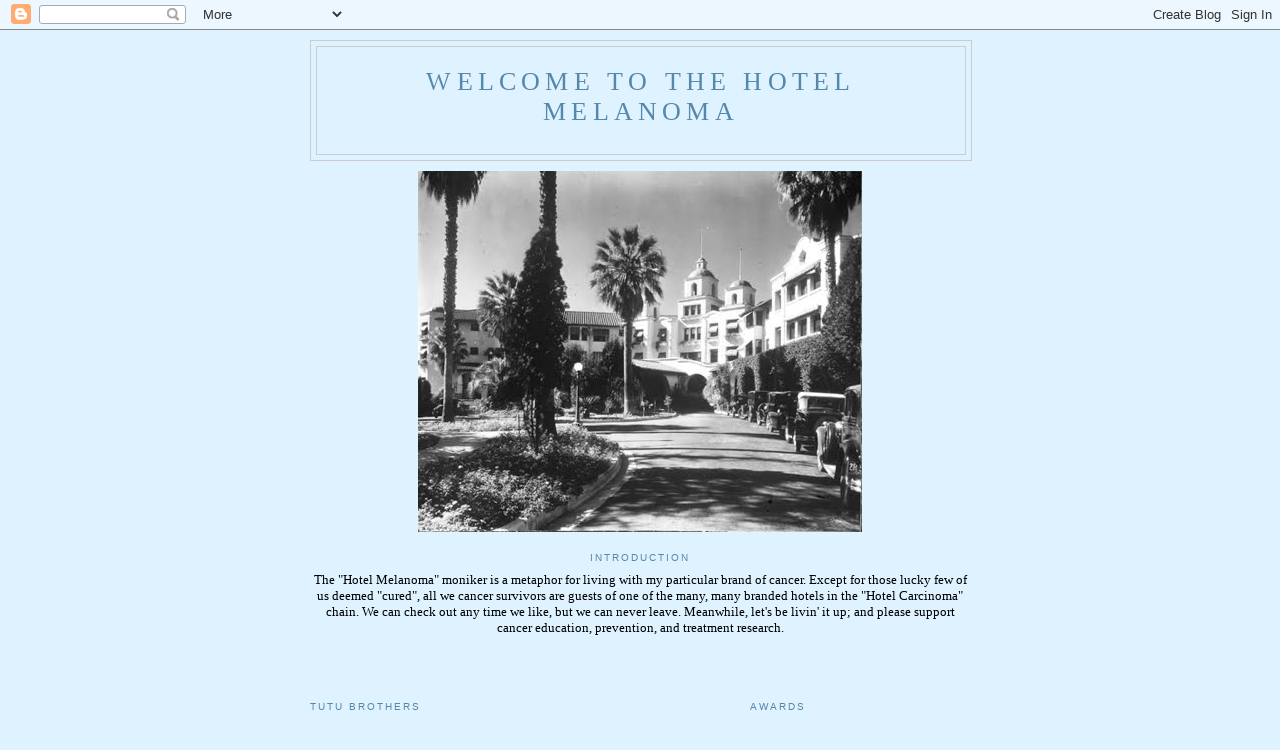

--- FILE ---
content_type: text/html; charset=UTF-8
request_url: https://hotelmelanoma.blogspot.com/2012/06/happy-birthday-to-me.html
body_size: 16675
content:
<!DOCTYPE html>
<html dir='ltr'>
<head>
<link href='https://www.blogger.com/static/v1/widgets/2944754296-widget_css_bundle.css' rel='stylesheet' type='text/css'/>
<meta content='text/html; charset=UTF-8' http-equiv='Content-Type'/>
<meta content='blogger' name='generator'/>
<link href='https://hotelmelanoma.blogspot.com/favicon.ico' rel='icon' type='image/x-icon'/>
<link href='http://hotelmelanoma.blogspot.com/2012/06/happy-birthday-to-me.html' rel='canonical'/>
<link rel="alternate" type="application/atom+xml" title="Welcome to The Hotel Melanoma - Atom" href="https://hotelmelanoma.blogspot.com/feeds/posts/default" />
<link rel="alternate" type="application/rss+xml" title="Welcome to The Hotel Melanoma - RSS" href="https://hotelmelanoma.blogspot.com/feeds/posts/default?alt=rss" />
<link rel="service.post" type="application/atom+xml" title="Welcome to The Hotel Melanoma - Atom" href="https://www.blogger.com/feeds/3523343748976306214/posts/default" />

<link rel="alternate" type="application/atom+xml" title="Welcome to The Hotel Melanoma - Atom" href="https://hotelmelanoma.blogspot.com/feeds/8394294976591913201/comments/default" />
<!--Can't find substitution for tag [blog.ieCssRetrofitLinks]-->
<link href='https://i.ytimg.com/vi/RvV3nn_de2k/hqdefault.jpg' rel='image_src'/>
<meta content='http://hotelmelanoma.blogspot.com/2012/06/happy-birthday-to-me.html' property='og:url'/>
<meta content='Happy Birthday To Me' property='og:title'/>
<meta content='My 50th birthday present in 2003 was a melanoma diagnosis. And for the ensuing ten weeks or so, the diagnostic news just kept getting progre...' property='og:description'/>
<meta content='https://lh3.googleusercontent.com/blogger_img_proxy/AEn0k_uxEwHeOd9O0nqZp7bP_eIIfqso4ygOshg0cb-aQfqNhPrA59vGdLTBiP23PqNNqY8GKNE-4NAI_kvb0Q6w_SD97z1p6gscqyUhSOOJt7RXtSWfxA=w1200-h630-n-k-no-nu' property='og:image'/>
<title>Welcome to The Hotel Melanoma: Happy Birthday To Me</title>
<style id='page-skin-1' type='text/css'><!--
/*
-----------------------------------------------
Blogger Template Style
Name:     Minima
Date:     26 Feb 2004
Updated by: Blogger Team
----------------------------------------------- */
/* Use this with templates/template-twocol.html */
body {
background:#dff2ff;
margin:0;
color:#333333;
font:x-small Georgia Serif;
font-size/* */:/**/small;
font-size: /**/small;
text-align: center;
}
a:link {
color:#70aa55;
text-decoration:none;
}
a:visited {
color:#70aa55;
text-decoration:none;
}
a:hover {
color:#cc6600;
text-decoration:underline;
}
a img {
border-width:0;
}
/* Header
-----------------------------------------------
*/
#header-wrapper {
width:660px;
margin:0 auto 10px;
border:1px solid #cccccc;
}
#header-inner {
background-position: center;
margin-left: auto;
margin-right: auto;
}
#header {
margin: 5px;
border: 1px solid #cccccc;
text-align: center;
color:#5588aa;
}
#header h1 {
margin:5px 5px 0;
padding:15px 20px .25em;
line-height:1.2em;
text-transform:uppercase;
letter-spacing:.2em;
font: normal normal 200% Georgia, Serif;
}
#header a {
color:#5588aa;
text-decoration:none;
}
#header a:hover {
color:#5588aa;
}
#header .description {
margin:0 5px 5px;
padding:0 20px 15px;
max-width:700px;
text-transform:uppercase;
letter-spacing:.2em;
line-height: 1.4em;
font: normal normal 78% 'Trebuchet MS', Trebuchet, Arial, Verdana, Sans-serif;
color: #999999;
}
#header img {
margin-left: auto;
margin-right: auto;
}
/* Outer-Wrapper
----------------------------------------------- */
#outer-wrapper {
width: 660px;
margin:0 auto;
padding:10px;
text-align:left;
font: normal normal 100% Georgia, Serif;
}
#main-wrapper {
width: 410px;
float: left;
word-wrap: break-word; /* fix for long text breaking sidebar float in IE */
overflow: hidden;     /* fix for long non-text content breaking IE sidebar float */
}
#sidebar-wrapper {
width: 220px;
float: right;
word-wrap: break-word; /* fix for long text breaking sidebar float in IE */
overflow: hidden;      /* fix for long non-text content breaking IE sidebar float */
}
/* Headings
----------------------------------------------- */
h2 {
margin:1.5em 0 .75em;
font:normal normal 78% 'Trebuchet MS',Trebuchet,Arial,Verdana,Sans-serif;
line-height: 1.4em;
text-transform:uppercase;
letter-spacing:.2em;
color:#5588aa;
}
/* Posts
-----------------------------------------------
*/
h2.date-header {
margin:1.5em 0 .5em;
}
.post {
margin:.5em 0 1.5em;
border-bottom:1px dotted #cccccc;
padding-bottom:1.5em;
}
.post h3 {
margin:.25em 0 0;
padding:0 0 4px;
font-size:140%;
font-weight:normal;
line-height:1.4em;
color:#cc6600;
}
.post h3 a, .post h3 a:visited, .post h3 strong {
display:block;
text-decoration:none;
color:#cc6600;
font-weight:normal;
}
.post h3 strong, .post h3 a:hover {
color:#333333;
}
.post-body {
margin:0 0 .75em;
line-height:1.6em;
}
.post-body blockquote {
line-height:1.3em;
}
.post-footer {
margin: .75em 0;
color:#5588aa;
text-transform:uppercase;
letter-spacing:.1em;
font: normal normal 78% 'Trebuchet MS', Trebuchet, Arial, Verdana, Sans-serif;
line-height: 1.4em;
}
.comment-link {
margin-left:.6em;
}
.post img, table.tr-caption-container {
padding:4px;
border:1px solid #cccccc;
}
.tr-caption-container img {
border: none;
padding: 0;
}
.post blockquote {
margin:1em 20px;
}
.post blockquote p {
margin:.75em 0;
}
/* Comments
----------------------------------------------- */
#comments h4 {
margin:1em 0;
font-weight: bold;
line-height: 1.4em;
text-transform:uppercase;
letter-spacing:.2em;
color: #5588aa;
}
#comments-block {
margin:1em 0 1.5em;
line-height:1.6em;
}
#comments-block .comment-author {
margin:.5em 0;
}
#comments-block .comment-body {
margin:.25em 0 0;
}
#comments-block .comment-footer {
margin:-.25em 0 2em;
line-height: 1.4em;
text-transform:uppercase;
letter-spacing:.1em;
}
#comments-block .comment-body p {
margin:0 0 .75em;
}
.deleted-comment {
font-style:italic;
color:gray;
}
#blog-pager-newer-link {
float: left;
}
#blog-pager-older-link {
float: right;
}
#blog-pager {
text-align: center;
}
.feed-links {
clear: both;
line-height: 2.5em;
}
/* Sidebar Content
----------------------------------------------- */
.sidebar {
color: #666666;
line-height: 1.5em;
}
.sidebar ul {
list-style:none;
margin:0 0 0;
padding:0 0 0;
}
.sidebar li {
margin:0;
padding-top:0;
padding-right:0;
padding-bottom:.25em;
padding-left:15px;
text-indent:-15px;
line-height:1.5em;
}
.sidebar .widget, .main .widget {
border-bottom:1px dotted #cccccc;
margin:0 0 1.5em;
padding:0 0 1.5em;
}
.main .Blog {
border-bottom-width: 0;
}
/* Profile
----------------------------------------------- */
.profile-img {
float: left;
margin-top: 0;
margin-right: 5px;
margin-bottom: 5px;
margin-left: 0;
padding: 4px;
border: 1px solid #cccccc;
}
.profile-data {
margin:0;
text-transform:uppercase;
letter-spacing:.1em;
font: normal normal 78% 'Trebuchet MS', Trebuchet, Arial, Verdana, Sans-serif;
color: #5588aa;
font-weight: bold;
line-height: 1.6em;
}
.profile-datablock {
margin:.5em 0 .5em;
}
.profile-textblock {
margin: 0.5em 0;
line-height: 1.6em;
}
.profile-link {
font: normal normal 78% 'Trebuchet MS', Trebuchet, Arial, Verdana, Sans-serif;
text-transform: uppercase;
letter-spacing: .1em;
}
/* Footer
----------------------------------------------- */
#footer {
width:660px;
clear:both;
margin:0 auto;
padding-top:15px;
line-height: 1.6em;
text-transform:uppercase;
letter-spacing:.1em;
text-align: center;
}

--></style>
<link href='https://www.blogger.com/dyn-css/authorization.css?targetBlogID=3523343748976306214&amp;zx=f20a547a-d729-41bb-be34-81727b1331b6' media='none' onload='if(media!=&#39;all&#39;)media=&#39;all&#39;' rel='stylesheet'/><noscript><link href='https://www.blogger.com/dyn-css/authorization.css?targetBlogID=3523343748976306214&amp;zx=f20a547a-d729-41bb-be34-81727b1331b6' rel='stylesheet'/></noscript>
<meta name='google-adsense-platform-account' content='ca-host-pub-1556223355139109'/>
<meta name='google-adsense-platform-domain' content='blogspot.com'/>

</head>
<body>
<div class='navbar section' id='navbar'><div class='widget Navbar' data-version='1' id='Navbar1'><script type="text/javascript">
    function setAttributeOnload(object, attribute, val) {
      if(window.addEventListener) {
        window.addEventListener('load',
          function(){ object[attribute] = val; }, false);
      } else {
        window.attachEvent('onload', function(){ object[attribute] = val; });
      }
    }
  </script>
<div id="navbar-iframe-container"></div>
<script type="text/javascript" src="https://apis.google.com/js/platform.js"></script>
<script type="text/javascript">
      gapi.load("gapi.iframes:gapi.iframes.style.bubble", function() {
        if (gapi.iframes && gapi.iframes.getContext) {
          gapi.iframes.getContext().openChild({
              url: 'https://www.blogger.com/navbar/3523343748976306214?po\x3d8394294976591913201\x26origin\x3dhttps://hotelmelanoma.blogspot.com',
              where: document.getElementById("navbar-iframe-container"),
              id: "navbar-iframe"
          });
        }
      });
    </script><script type="text/javascript">
(function() {
var script = document.createElement('script');
script.type = 'text/javascript';
script.src = '//pagead2.googlesyndication.com/pagead/js/google_top_exp.js';
var head = document.getElementsByTagName('head')[0];
if (head) {
head.appendChild(script);
}})();
</script>
</div></div>
<div id='outer-wrapper'><div id='wrap2'>
<!-- skip links for text browsers -->
<span id='skiplinks' style='display:none;'>
<a href='#main'>skip to main </a> |
      <a href='#sidebar'>skip to sidebar</a>
</span>
<div id='header-wrapper'>
<div class='header section' id='header'><div class='widget Header' data-version='1' id='Header1'>
<div id='header-inner'>
<div class='titlewrapper'>
<h1 class='title'>
<a href='https://hotelmelanoma.blogspot.com/'>
Welcome to The Hotel Melanoma
</a>
</h1>
</div>
<div class='descriptionwrapper'>
<p class='description'><span>
</span></p>
</div>
</div>
</div></div>
</div>
<div id='content-wrapper'>
<div id='crosscol-wrapper' style='text-align:center'>
<div class='crosscol section' id='crosscol'><div class='widget Image' data-version='1' id='Image2'>
<div class='widget-content'>
<img alt='' height='361' id='Image2_img' src='https://blogger.googleusercontent.com/img/b/R29vZ2xl/AVvXsEjSoEmF1d_yxAp4uXyCYq7vvPIPucMfCW37Hd475ZnV7tIv1lQviNtua33zyTRDmc41IMZaboljOpPnKuTAdgoOXp36My61RaxRvu5hfVdsuTC8WrpaPUbYAPTqHyEClu1ReTYzt2zxLRY/s660/Hotel+Melanoma+photo.jpg' width='444'/>
<br/>
</div>
<div class='clear'></div>
</div><div class='widget Text' data-version='1' id='Text1'>
<h2 class='title'>Introduction</h2>
<div class='widget-content'>
<span style="color:#000000;">The "Hotel Melanoma" moniker is a metaphor for living with my particular brand of cancer. Except for those lucky few of us deemed "cured", all we cancer survivors are guests of one of the many, many branded hotels in the "Hotel Carcinoma" chain. We can check out any time we like, but we can never leave. Meanwhile, let's be livin' it up; and please support cancer education, prevention, and treatment research. </span><br/><br/><br/><br/>
</div>
<div class='clear'></div>
</div></div>
</div>
<div id='main-wrapper'>
<div class='main section' id='main'><div class='widget HTML' data-version='1' id='HTML1'>
<h2 class='title'>Tutu Brothers</h2>
<div class='widget-content'>
<blockquote class="twitter-video" data-lang="en"><p lang="en" dir="ltr">my partner in crime <a href="https://twitter.com/HotelMelanoma">@HotelMelanoma</a> as we work to <a href="https://twitter.com/hashtag/finishcancer?src=hash">#finishcancer</a> a little laughter in a ALL to serious world of cancer <a href="https://t.co/OQ0S3rPCYS">pic.twitter.com/OQ0S3rPCYS</a></p>&mdash; Mark Williams (@melaphukanoma) <a href="https://twitter.com/melaphukanoma/status/776539056863784960">September 15, 2016</a></blockquote>
<script async src="//platform.twitter.com/widgets.js" charset="utf-8"></script>
</div>
<div class='clear'></div>
</div><div class='widget Blog' data-version='1' id='Blog1'>
<div class='blog-posts hfeed'>

          <div class="date-outer">
        
<h2 class='date-header'><span>Friday, June 1, 2012</span></h2>

          <div class="date-posts">
        
<div class='post-outer'>
<div class='post hentry uncustomized-post-template' itemprop='blogPost' itemscope='itemscope' itemtype='http://schema.org/BlogPosting'>
<meta content='https://i.ytimg.com/vi/RvV3nn_de2k/hqdefault.jpg' itemprop='image_url'/>
<meta content='3523343748976306214' itemprop='blogId'/>
<meta content='8394294976591913201' itemprop='postId'/>
<a name='8394294976591913201'></a>
<h3 class='post-title entry-title' itemprop='name'>
Happy Birthday To Me
</h3>
<div class='post-header'>
<div class='post-header-line-1'></div>
</div>
<div class='post-body entry-content' id='post-body-8394294976591913201' itemprop='description articleBody'>
My 50th birthday present in 2003 was a melanoma diagnosis. And for the ensuing ten weeks or so, the diagnostic news just kept getting progressively worse. For a mercifully brief time, the docs didn&#8217;t think I&#8217;d see 51. But lucky for me, a large mass next to my cervical spine turned out not to be a melanoma tumor. Consequently, my upcoming 59th birthday is a gift in and of itself, and now my goal is to reach 65 and become a Social Security and Medicare burden on the next generation.<br />
<br />

Rock on, Boomers, with The Hotel Melanoma rendition of Sammy Hagar&#8217;s &#8220;I Can&#8217;t Drive 55&#8221;&#8230;<br />
<br />
<a href="//www.youtube.com/watch?v=RvV3nn_de2k">http://www.youtube.com/watch?v=RvV3nn_de2k</a><br />
<iframe allowfullscreen="" frameborder="0" height="315" src="//www.youtube.com/embed/RvV3nn_de2k" width="420"></iframe><br />
<br />
<br />
<em>One foot in the grave, looks like I won&#8217;t last, hey!</em><br />
<em>Well, there's too much panic, this must pass, yo!</em><br />
<em>So I tried their best near lethal brew</em><br />
<em>The big Black C fright come and crushed my groove again!</em><br />
<em><br /></em><br />
<em>Go on and sign me up to make 65</em><br />
<em>Rest my case, mela&#8217;s dead, I&#8217;m alive</em><br />
<em>Burn the incense n' all that jive</em><br />
<em>'cause I survived, 59!</em><br />
<em><br /></em><br />
<em>Lymph nodes?! Uh!</em><br />
<em><br /></em><br />
<em>So I signed my name on consents galore, hey!</em><br />
<em>Yeah the doc said, "Boy, just one more</em><br />
<em>I'm gonna kick your ass in the UC joint"</em><br />
<em>Looked me in the eye, said, "You get my point?"</em><br />
<em>I said "Yeah!, Oh yea!"</em><br />
<em><br /></em><br />
<em>Go on and sign me up to make 65</em><br />
<em>Rest my case, mela&#8217;s dead, I&#8217;m alive</em><br />
<em>Burn the incense n' all that jive</em><br />
<em>'cause I survived, 59!</em><br />
<em><br /></em><br />
<em>Oh, yea!</em><br />
<em><br /></em><br />
<em>I&#8217;m alive, 59!</em><br />
<em>I survived, 59!</em><br />
<em>I&#8217;m alive, 59!</em><br />
<em>I survived, 59!</em><br />
<em><br /></em><br />
<em>Huh! </em><br />
<em><br /></em><br />
<em>Now I live quite slow, you know it's been nine years.</em><br />
<em>And I can't get no pars, my game&#8217;s second tier.</em><br />
<em>What used to take two hours now takes all day. </em><br />
<em>Duh - It took me 16 rounds to get to today!</em><br />
<em><br /></em><br />
<em>Go on and sign me up to make 65</em><br />
<em>Rest my case, mela&#8217;s dead, I&#8217;m alive</em><br />
<em>Burn the incense n' all that jive</em><br />
<em>'cause I survived, 59!</em><br />
<em><br /></em><br />
<em>Ho, ho, ho, I survived...(I survived, 59!)</em><br />
<em>I&#8217;m alive... (I&#8217;m alive 59!)</em><br />
<em>I&#8217;m alive, 59!</em>
<div style='clear: both;'></div>
</div>
<div class='post-footer'>
<div class='post-footer-line post-footer-line-1'>
<span class='post-author vcard'>
Posted by
<span class='fn' itemprop='author' itemscope='itemscope' itemtype='http://schema.org/Person'>
<meta content='https://www.blogger.com/profile/18022970468253019578' itemprop='url'/>
<a class='g-profile' href='https://www.blogger.com/profile/18022970468253019578' rel='author' title='author profile'>
<span itemprop='name'>Rich McDonald</span>
</a>
</span>
</span>
<span class='post-timestamp'>
at
<meta content='http://hotelmelanoma.blogspot.com/2012/06/happy-birthday-to-me.html' itemprop='url'/>
<a class='timestamp-link' href='https://hotelmelanoma.blogspot.com/2012/06/happy-birthday-to-me.html' rel='bookmark' title='permanent link'><abbr class='published' itemprop='datePublished' title='2012-06-01T13:33:00-06:00'>1:33&#8239;PM</abbr></a>
</span>
<span class='post-comment-link'>
</span>
<span class='post-icons'>
<span class='item-action'>
<a href='https://www.blogger.com/email-post/3523343748976306214/8394294976591913201' title='Email Post'>
<img alt='' class='icon-action' height='13' src='https://resources.blogblog.com/img/icon18_email.gif' width='18'/>
</a>
</span>
<span class='item-control blog-admin pid-1052083877'>
<a href='https://www.blogger.com/post-edit.g?blogID=3523343748976306214&postID=8394294976591913201&from=pencil' title='Edit Post'>
<img alt='' class='icon-action' height='18' src='https://resources.blogblog.com/img/icon18_edit_allbkg.gif' width='18'/>
</a>
</span>
</span>
<div class='post-share-buttons goog-inline-block'>
<a class='goog-inline-block share-button sb-email' href='https://www.blogger.com/share-post.g?blogID=3523343748976306214&postID=8394294976591913201&target=email' target='_blank' title='Email This'><span class='share-button-link-text'>Email This</span></a><a class='goog-inline-block share-button sb-blog' href='https://www.blogger.com/share-post.g?blogID=3523343748976306214&postID=8394294976591913201&target=blog' onclick='window.open(this.href, "_blank", "height=270,width=475"); return false;' target='_blank' title='BlogThis!'><span class='share-button-link-text'>BlogThis!</span></a><a class='goog-inline-block share-button sb-twitter' href='https://www.blogger.com/share-post.g?blogID=3523343748976306214&postID=8394294976591913201&target=twitter' target='_blank' title='Share to X'><span class='share-button-link-text'>Share to X</span></a><a class='goog-inline-block share-button sb-facebook' href='https://www.blogger.com/share-post.g?blogID=3523343748976306214&postID=8394294976591913201&target=facebook' onclick='window.open(this.href, "_blank", "height=430,width=640"); return false;' target='_blank' title='Share to Facebook'><span class='share-button-link-text'>Share to Facebook</span></a><a class='goog-inline-block share-button sb-pinterest' href='https://www.blogger.com/share-post.g?blogID=3523343748976306214&postID=8394294976591913201&target=pinterest' target='_blank' title='Share to Pinterest'><span class='share-button-link-text'>Share to Pinterest</span></a>
</div>
</div>
<div class='post-footer-line post-footer-line-2'>
<span class='post-labels'>
</span>
</div>
<div class='post-footer-line post-footer-line-3'>
<span class='post-location'>
</span>
</div>
</div>
</div>
<div class='comments' id='comments'>
<a name='comments'></a>
<h4>3 comments:</h4>
<div class='comments-content'>
<script async='async' src='' type='text/javascript'></script>
<script type='text/javascript'>
    (function() {
      var items = null;
      var msgs = null;
      var config = {};

// <![CDATA[
      var cursor = null;
      if (items && items.length > 0) {
        cursor = parseInt(items[items.length - 1].timestamp) + 1;
      }

      var bodyFromEntry = function(entry) {
        var text = (entry &&
                    ((entry.content && entry.content.$t) ||
                     (entry.summary && entry.summary.$t))) ||
            '';
        if (entry && entry.gd$extendedProperty) {
          for (var k in entry.gd$extendedProperty) {
            if (entry.gd$extendedProperty[k].name == 'blogger.contentRemoved') {
              return '<span class="deleted-comment">' + text + '</span>';
            }
          }
        }
        return text;
      }

      var parse = function(data) {
        cursor = null;
        var comments = [];
        if (data && data.feed && data.feed.entry) {
          for (var i = 0, entry; entry = data.feed.entry[i]; i++) {
            var comment = {};
            // comment ID, parsed out of the original id format
            var id = /blog-(\d+).post-(\d+)/.exec(entry.id.$t);
            comment.id = id ? id[2] : null;
            comment.body = bodyFromEntry(entry);
            comment.timestamp = Date.parse(entry.published.$t) + '';
            if (entry.author && entry.author.constructor === Array) {
              var auth = entry.author[0];
              if (auth) {
                comment.author = {
                  name: (auth.name ? auth.name.$t : undefined),
                  profileUrl: (auth.uri ? auth.uri.$t : undefined),
                  avatarUrl: (auth.gd$image ? auth.gd$image.src : undefined)
                };
              }
            }
            if (entry.link) {
              if (entry.link[2]) {
                comment.link = comment.permalink = entry.link[2].href;
              }
              if (entry.link[3]) {
                var pid = /.*comments\/default\/(\d+)\?.*/.exec(entry.link[3].href);
                if (pid && pid[1]) {
                  comment.parentId = pid[1];
                }
              }
            }
            comment.deleteclass = 'item-control blog-admin';
            if (entry.gd$extendedProperty) {
              for (var k in entry.gd$extendedProperty) {
                if (entry.gd$extendedProperty[k].name == 'blogger.itemClass') {
                  comment.deleteclass += ' ' + entry.gd$extendedProperty[k].value;
                } else if (entry.gd$extendedProperty[k].name == 'blogger.displayTime') {
                  comment.displayTime = entry.gd$extendedProperty[k].value;
                }
              }
            }
            comments.push(comment);
          }
        }
        return comments;
      };

      var paginator = function(callback) {
        if (hasMore()) {
          var url = config.feed + '?alt=json&v=2&orderby=published&reverse=false&max-results=50';
          if (cursor) {
            url += '&published-min=' + new Date(cursor).toISOString();
          }
          window.bloggercomments = function(data) {
            var parsed = parse(data);
            cursor = parsed.length < 50 ? null
                : parseInt(parsed[parsed.length - 1].timestamp) + 1
            callback(parsed);
            window.bloggercomments = null;
          }
          url += '&callback=bloggercomments';
          var script = document.createElement('script');
          script.type = 'text/javascript';
          script.src = url;
          document.getElementsByTagName('head')[0].appendChild(script);
        }
      };
      var hasMore = function() {
        return !!cursor;
      };
      var getMeta = function(key, comment) {
        if ('iswriter' == key) {
          var matches = !!comment.author
              && comment.author.name == config.authorName
              && comment.author.profileUrl == config.authorUrl;
          return matches ? 'true' : '';
        } else if ('deletelink' == key) {
          return config.baseUri + '/comment/delete/'
               + config.blogId + '/' + comment.id;
        } else if ('deleteclass' == key) {
          return comment.deleteclass;
        }
        return '';
      };

      var replybox = null;
      var replyUrlParts = null;
      var replyParent = undefined;

      var onReply = function(commentId, domId) {
        if (replybox == null) {
          // lazily cache replybox, and adjust to suit this style:
          replybox = document.getElementById('comment-editor');
          if (replybox != null) {
            replybox.height = '250px';
            replybox.style.display = 'block';
            replyUrlParts = replybox.src.split('#');
          }
        }
        if (replybox && (commentId !== replyParent)) {
          replybox.src = '';
          document.getElementById(domId).insertBefore(replybox, null);
          replybox.src = replyUrlParts[0]
              + (commentId ? '&parentID=' + commentId : '')
              + '#' + replyUrlParts[1];
          replyParent = commentId;
        }
      };

      var hash = (window.location.hash || '#').substring(1);
      var startThread, targetComment;
      if (/^comment-form_/.test(hash)) {
        startThread = hash.substring('comment-form_'.length);
      } else if (/^c[0-9]+$/.test(hash)) {
        targetComment = hash.substring(1);
      }

      // Configure commenting API:
      var configJso = {
        'maxDepth': config.maxThreadDepth
      };
      var provider = {
        'id': config.postId,
        'data': items,
        'loadNext': paginator,
        'hasMore': hasMore,
        'getMeta': getMeta,
        'onReply': onReply,
        'rendered': true,
        'initComment': targetComment,
        'initReplyThread': startThread,
        'config': configJso,
        'messages': msgs
      };

      var render = function() {
        if (window.goog && window.goog.comments) {
          var holder = document.getElementById('comment-holder');
          window.goog.comments.render(holder, provider);
        }
      };

      // render now, or queue to render when library loads:
      if (window.goog && window.goog.comments) {
        render();
      } else {
        window.goog = window.goog || {};
        window.goog.comments = window.goog.comments || {};
        window.goog.comments.loadQueue = window.goog.comments.loadQueue || [];
        window.goog.comments.loadQueue.push(render);
      }
    })();
// ]]>
  </script>
<div id='comment-holder'>
<div class="comment-thread toplevel-thread"><ol id="top-ra"><li class="comment" id="c8326004876011212943"><div class="avatar-image-container"><img src="//www.blogger.com/img/blogger_logo_round_35.png" alt=""/></div><div class="comment-block"><div class="comment-header"><cite class="user"><a href="https://www.blogger.com/profile/04263904344075003200" rel="nofollow">timewilltell</a></cite><span class="icon user "></span><span class="datetime secondary-text"><a rel="nofollow" href="https://hotelmelanoma.blogspot.com/2012/06/happy-birthday-to-me.html?showComment=1338586262346#c8326004876011212943">June 1, 2012 at 3:31&#8239;PM</a></span></div><p class="comment-content">Happy Birthday and many Happy Returns. You are living in more promising times than before and improvements in research are advancing toward better treatments. And thanks to you and others for being the guinea pigs!!! to add to the research data and problem solving responsible to help others. Have a great celebration..... I think you will make it to 65.....<br><br>Namaste</p><span class="comment-actions secondary-text"><a class="comment-reply" target="_self" data-comment-id="8326004876011212943">Reply</a><span class="item-control blog-admin blog-admin pid-507541988"><a target="_self" href="https://www.blogger.com/comment/delete/3523343748976306214/8326004876011212943">Delete</a></span></span></div><div class="comment-replies"><div id="c8326004876011212943-rt" class="comment-thread inline-thread hidden"><span class="thread-toggle thread-expanded"><span class="thread-arrow"></span><span class="thread-count"><a target="_self">Replies</a></span></span><ol id="c8326004876011212943-ra" class="thread-chrome thread-expanded"><div></div><div id="c8326004876011212943-continue" class="continue"><a class="comment-reply" target="_self" data-comment-id="8326004876011212943">Reply</a></div></ol></div></div><div class="comment-replybox-single" id="c8326004876011212943-ce"></div></li><li class="comment" id="c9064571849806599314"><div class="avatar-image-container"><img src="//3.bp.blogspot.com/_mi-d7_049x0/Saq5vCheHDI/AAAAAAAAAAw/QEnITMJg16s/S45-s35/Picture%2B063.jpg" alt=""/></div><div class="comment-block"><div class="comment-header"><cite class="user"><a href="https://www.blogger.com/profile/08599030218893321329" rel="nofollow">Al</a></cite><span class="icon user "></span><span class="datetime secondary-text"><a rel="nofollow" href="https://hotelmelanoma.blogspot.com/2012/06/happy-birthday-to-me.html?showComment=1338611494421#c9064571849806599314">June 1, 2012 at 10:31&#8239;PM</a></span></div><p class="comment-content">Happy Forty-Nineteenth Birthday Rich!  We&#39;re all lookng for many more years of classic re-written songs!</p><span class="comment-actions secondary-text"><a class="comment-reply" target="_self" data-comment-id="9064571849806599314">Reply</a><span class="item-control blog-admin blog-admin pid-439970815"><a target="_self" href="https://www.blogger.com/comment/delete/3523343748976306214/9064571849806599314">Delete</a></span></span></div><div class="comment-replies"><div id="c9064571849806599314-rt" class="comment-thread inline-thread hidden"><span class="thread-toggle thread-expanded"><span class="thread-arrow"></span><span class="thread-count"><a target="_self">Replies</a></span></span><ol id="c9064571849806599314-ra" class="thread-chrome thread-expanded"><div></div><div id="c9064571849806599314-continue" class="continue"><a class="comment-reply" target="_self" data-comment-id="9064571849806599314">Reply</a></div></ol></div></div><div class="comment-replybox-single" id="c9064571849806599314-ce"></div></li><li class="comment" id="c5076500812928010866"><div class="avatar-image-container"><img src="//resources.blogblog.com/img/blank.gif" alt=""/></div><div class="comment-block"><div class="comment-header"><cite class="user"><a href="http://blog.uvskinz.com" rel="nofollow">Kalisha</a></cite><span class="icon user "></span><span class="datetime secondary-text"><a rel="nofollow" href="https://hotelmelanoma.blogspot.com/2012/06/happy-birthday-to-me.html?showComment=1338637715093#c5076500812928010866">June 2, 2012 at 5:48&#8239;AM</a></span></div><p class="comment-content">Here&#39;s to many more from UV Skinz (and me)! :-) ~Kalisha</p><span class="comment-actions secondary-text"><a class="comment-reply" target="_self" data-comment-id="5076500812928010866">Reply</a><span class="item-control blog-admin blog-admin pid-1226577212"><a target="_self" href="https://www.blogger.com/comment/delete/3523343748976306214/5076500812928010866">Delete</a></span></span></div><div class="comment-replies"><div id="c5076500812928010866-rt" class="comment-thread inline-thread hidden"><span class="thread-toggle thread-expanded"><span class="thread-arrow"></span><span class="thread-count"><a target="_self">Replies</a></span></span><ol id="c5076500812928010866-ra" class="thread-chrome thread-expanded"><div></div><div id="c5076500812928010866-continue" class="continue"><a class="comment-reply" target="_self" data-comment-id="5076500812928010866">Reply</a></div></ol></div></div><div class="comment-replybox-single" id="c5076500812928010866-ce"></div></li></ol><div id="top-continue" class="continue"><a class="comment-reply" target="_self">Add comment</a></div><div class="comment-replybox-thread" id="top-ce"></div><div class="loadmore hidden" data-post-id="8394294976591913201"><a target="_self">Load more...</a></div></div>
</div>
</div>
<p class='comment-footer'>
<div class='comment-form'>
<a name='comment-form'></a>
<p>
</p>
<a href='https://www.blogger.com/comment/frame/3523343748976306214?po=8394294976591913201&hl=en&saa=85391&origin=https://hotelmelanoma.blogspot.com' id='comment-editor-src'></a>
<iframe allowtransparency='true' class='blogger-iframe-colorize blogger-comment-from-post' frameborder='0' height='410px' id='comment-editor' name='comment-editor' src='' width='100%'></iframe>
<script src='https://www.blogger.com/static/v1/jsbin/2830521187-comment_from_post_iframe.js' type='text/javascript'></script>
<script type='text/javascript'>
      BLOG_CMT_createIframe('https://www.blogger.com/rpc_relay.html');
    </script>
</div>
</p>
<div id='backlinks-container'>
<div id='Blog1_backlinks-container'>
</div>
</div>
</div>
</div>

        </div></div>
      
</div>
<div class='blog-pager' id='blog-pager'>
<span id='blog-pager-newer-link'>
<a class='blog-pager-newer-link' href='https://hotelmelanoma.blogspot.com/2012/06/proud-pale.html' id='Blog1_blog-pager-newer-link' title='Newer Post'>Newer Post</a>
</span>
<span id='blog-pager-older-link'>
<a class='blog-pager-older-link' href='https://hotelmelanoma.blogspot.com/2012/05/hey-joe.html' id='Blog1_blog-pager-older-link' title='Older Post'>Older Post</a>
</span>
<a class='home-link' href='https://hotelmelanoma.blogspot.com/'>Home</a>
</div>
<div class='clear'></div>
<div class='post-feeds'>
<div class='feed-links'>
Subscribe to:
<a class='feed-link' href='https://hotelmelanoma.blogspot.com/feeds/8394294976591913201/comments/default' target='_blank' type='application/atom+xml'>Post Comments (Atom)</a>
</div>
</div>
</div></div>
</div>
<div id='sidebar-wrapper'>
<div class='sidebar section' id='sidebar'><div class='widget Image' data-version='1' id='Image4'>
<h2>Awards</h2>
<div class='widget-content'>
<img alt='Awards' height='220' id='Image4_img' src='https://blogger.googleusercontent.com/img/b/R29vZ2xl/AVvXsEjRwrZ0zmAou0ea760JZ56dD_tU6I-uvbbaVKqSOhXBq_yItI8pVekl8jlq5oG2pqlMaKHgsuUBzW3NhSwWqld0dJOJTtdh_a1tOQYl7xcJqktAyKfJ6y5VU4u6ttni_kq6aYYGMoDXetY/s1600/melanomatransparent_1000px.png' width='220'/>
<br/>
</div>
<div class='clear'></div>
</div><div class='widget Image' data-version='1' id='Image5'>
<h2>The Authors</h2>
<div class='widget-content'>
<img alt='The Authors' height='220' id='Image5_img' src='https://blogger.googleusercontent.com/img/b/R29vZ2xl/AVvXsEjQUoxndMvWSe3nmy0tLsLqcEtVveinM6zfSSr22pgB5CDBbQx-8QXy-wWTf2Q0Xgb3trl8c65SHk8SgwerMeE8mvNqCCSnxoGN41UFG7R5wTC-z-kwjP-y4CDNRWlWuipl27BQO3WjEW0/s220/shrine+ridge.jpg' width='138'/>
<br/>
</div>
<div class='clear'></div>
</div><div class='widget LinkList' data-version='1' id='LinkList2'>
<h2>Make a Donation</h2>
<div class='widget-content'>
<ul>
<li><a href='http://www.cufund.org/giving-opportunities/fund-description/?id=7321'>University of Colorado Foundation Melanoma Research Fund</a></li>
</ul>
<div class='clear'></div>
</div>
</div>
<div class='widget LinkList' data-version='1' id='LinkList4'>
<h2>Visit Us On Facebook</h2>
<div class='widget-content'>
<ul>
<li><a href='http://www.facebook.com/pages/Hotel-Melanoma/215693965130780'>Hotel Melanoma</a></li>
</ul>
<div class='clear'></div>
</div>
</div><div class='widget LinkList' data-version='1' id='LinkList3'>
<h2>Melanoma Patient Resources And Blogs</h2>
<div class='widget-content'>
<ul>
<li><a href='http://www.adventurewithmelanoma.blogspot.com/'>Adventure With My Enemy...Melanoma</a></li>
<li><a href='http://aimatmelanoma.org/'>Aim At Melanoma Foundation</a></li>
<li><a href='https://sites.google.com/site/allthingsmelanoma/'>All Things Melanoma</a></li>
<li><a href='http://www.letsgivethanks.blogspot.com/'>Attitude of Gratitude</a></li>
<li><a href='http://blackispink.blogspot.com/'>Black is the New Pink</a></li>
<li><a href='http://www.eyeonmelanoma.blogspot.com/'>Eye On Melanoma</a></li>
<li><a href='https://sites.google.com/site/facesofmelanoma/'>Faces of Melanoma</a></li>
<li><a href='http://www.facebook.com/pages/Hotel-Melanoma/215693965130780'>Hotel Melanoma on Facebook</a></li>
<li><a href='http://www.medicalnewstoday.com/sections/melanoma/'>Latest Melanoma News</a></li>
<li><a href='http://melanomafighter.blogspot.com/'>Melanoma Fighter</a></li>
<li><a href='http://melanomamissionary.blogspot.com/'>Melanoma Missionary</a></li>
<li><a href="//www.youtube.com/watch?v=Pm79ugDSBZU&amp;feature=share">Melanoma News From The 2011 ASCO Meeting</a></li>
<li><a href='https://www.facebook.com/#!/MelanomaPrayerCenter'>Melanoma Prayer Center</a></li>
<li><a href='http://curemelanoma.org/'>Melanoma Research Alliance</a></li>
<li><a href='http://www.melanoma.org/'>Melanoma Research Foundation</a></li>
<li><a href='http://www.uch.edu/conditions/cancer/melanoma/index.aspx'>Melanoma Treatment at The University of Colorado Cancer Center</a></li>
<li><a href='http://www.cancernetwork.com/print/article/10165/1862481?rememberme=1&GUID=6B5DFCF2-0EE7-4B67-A31A-80EEE1926ADC&ts=20052011&printable=true'>Melanoma Treatments Take Center Stage at ASCO</a></li>
<li><a href='http://onemansjourneywithmelanoma.blogspot.com/'>My Journey Fighting Melanoma</a></li>
<li><a href='http://www.msnbc.msn.com/id/21134540/vp/46933002#46933002'>NBC Nightly News on Melanoma</a></li>
<li><a href='http://cancerguide.org/median_not_msg.html'>The Median Isn't The Message</a></li>
<li><a href='http://www.coloradocancerblogs.org/c3-mag/collaboration-the-melanoma-puzzle'>The Melanoma Puzzle</a></li>
<li><a href='http://www.skincancer.org/'>The Skin Cancer Foundation</a></li>
<li><a href='http://blog.uvskinz.com/'>UVSkinz</a></li>
</ul>
<div class='clear'></div>
</div>
</div><div class='widget Image' data-version='1' id='Image1'>
<h2>Sunbathing at The Hotel Melanoma</h2>
<div class='widget-content'>
<img alt='Sunbathing at The Hotel Melanoma' height='165' id='Image1_img' src='https://blogger.googleusercontent.com/img/b/R29vZ2xl/AVvXsEjnWTWFlQQh-MZK0KzdCfZ8lfZbxjBYqvBn4F-pRenFI4Kc-J1QXkN5JZG4dmV6QK9q6Os7RxvYSOdoi1UfergWcucQdyoNj8uf3ptC9V8adw7tx0gvB8GpFThRmSOnvvv8Y9lR28dOEV4/s220/IMG_0200.JPG' width='220'/>
<br/>
</div>
<div class='clear'></div>
</div><div class='widget Followers' data-version='1' id='Followers1'>
<h2 class='title'>Followers</h2>
<div class='widget-content'>
<div id='Followers1-wrapper'>
<div style='margin-right:2px;'>
<div><script type="text/javascript" src="https://apis.google.com/js/platform.js"></script>
<div id="followers-iframe-container"></div>
<script type="text/javascript">
    window.followersIframe = null;
    function followersIframeOpen(url) {
      gapi.load("gapi.iframes", function() {
        if (gapi.iframes && gapi.iframes.getContext) {
          window.followersIframe = gapi.iframes.getContext().openChild({
            url: url,
            where: document.getElementById("followers-iframe-container"),
            messageHandlersFilter: gapi.iframes.CROSS_ORIGIN_IFRAMES_FILTER,
            messageHandlers: {
              '_ready': function(obj) {
                window.followersIframe.getIframeEl().height = obj.height;
              },
              'reset': function() {
                window.followersIframe.close();
                followersIframeOpen("https://www.blogger.com/followers/frame/3523343748976306214?colors\x3dCgt0cmFuc3BhcmVudBILdHJhbnNwYXJlbnQaByM2NjY2NjYiByM3MGFhNTUqByNkZmYyZmYyByNjYzY2MDA6ByM2NjY2NjZCByM3MGFhNTVKByM5OTk5OTlSByM3MGFhNTVaC3RyYW5zcGFyZW50\x26pageSize\x3d21\x26hl\x3den\x26origin\x3dhttps://hotelmelanoma.blogspot.com");
              },
              'open': function(url) {
                window.followersIframe.close();
                followersIframeOpen(url);
              }
            }
          });
        }
      });
    }
    followersIframeOpen("https://www.blogger.com/followers/frame/3523343748976306214?colors\x3dCgt0cmFuc3BhcmVudBILdHJhbnNwYXJlbnQaByM2NjY2NjYiByM3MGFhNTUqByNkZmYyZmYyByNjYzY2MDA6ByM2NjY2NjZCByM3MGFhNTVKByM5OTk5OTlSByM3MGFhNTVaC3RyYW5zcGFyZW50\x26pageSize\x3d21\x26hl\x3den\x26origin\x3dhttps://hotelmelanoma.blogspot.com");
  </script></div>
</div>
</div>
<div class='clear'></div>
</div>
</div><div class='widget BlogArchive' data-version='1' id='BlogArchive1'>
<h2>Blog Archive</h2>
<div class='widget-content'>
<div id='ArchiveList'>
<div id='BlogArchive1_ArchiveList'>
<ul class='hierarchy'>
<li class='archivedate collapsed'>
<a class='toggle' href='javascript:void(0)'>
<span class='zippy'>

        &#9658;&#160;
      
</span>
</a>
<a class='post-count-link' href='https://hotelmelanoma.blogspot.com/2017/'>
2017
</a>
<span class='post-count' dir='ltr'>(3)</span>
<ul class='hierarchy'>
<li class='archivedate collapsed'>
<a class='toggle' href='javascript:void(0)'>
<span class='zippy'>

        &#9658;&#160;
      
</span>
</a>
<a class='post-count-link' href='https://hotelmelanoma.blogspot.com/2017/09/'>
September
</a>
<span class='post-count' dir='ltr'>(1)</span>
</li>
</ul>
<ul class='hierarchy'>
<li class='archivedate collapsed'>
<a class='toggle' href='javascript:void(0)'>
<span class='zippy'>

        &#9658;&#160;
      
</span>
</a>
<a class='post-count-link' href='https://hotelmelanoma.blogspot.com/2017/03/'>
March
</a>
<span class='post-count' dir='ltr'>(1)</span>
</li>
</ul>
<ul class='hierarchy'>
<li class='archivedate collapsed'>
<a class='toggle' href='javascript:void(0)'>
<span class='zippy'>

        &#9658;&#160;
      
</span>
</a>
<a class='post-count-link' href='https://hotelmelanoma.blogspot.com/2017/01/'>
January
</a>
<span class='post-count' dir='ltr'>(1)</span>
</li>
</ul>
</li>
</ul>
<ul class='hierarchy'>
<li class='archivedate collapsed'>
<a class='toggle' href='javascript:void(0)'>
<span class='zippy'>

        &#9658;&#160;
      
</span>
</a>
<a class='post-count-link' href='https://hotelmelanoma.blogspot.com/2016/'>
2016
</a>
<span class='post-count' dir='ltr'>(10)</span>
<ul class='hierarchy'>
<li class='archivedate collapsed'>
<a class='toggle' href='javascript:void(0)'>
<span class='zippy'>

        &#9658;&#160;
      
</span>
</a>
<a class='post-count-link' href='https://hotelmelanoma.blogspot.com/2016/11/'>
November
</a>
<span class='post-count' dir='ltr'>(2)</span>
</li>
</ul>
<ul class='hierarchy'>
<li class='archivedate collapsed'>
<a class='toggle' href='javascript:void(0)'>
<span class='zippy'>

        &#9658;&#160;
      
</span>
</a>
<a class='post-count-link' href='https://hotelmelanoma.blogspot.com/2016/09/'>
September
</a>
<span class='post-count' dir='ltr'>(1)</span>
</li>
</ul>
<ul class='hierarchy'>
<li class='archivedate collapsed'>
<a class='toggle' href='javascript:void(0)'>
<span class='zippy'>

        &#9658;&#160;
      
</span>
</a>
<a class='post-count-link' href='https://hotelmelanoma.blogspot.com/2016/08/'>
August
</a>
<span class='post-count' dir='ltr'>(1)</span>
</li>
</ul>
<ul class='hierarchy'>
<li class='archivedate collapsed'>
<a class='toggle' href='javascript:void(0)'>
<span class='zippy'>

        &#9658;&#160;
      
</span>
</a>
<a class='post-count-link' href='https://hotelmelanoma.blogspot.com/2016/05/'>
May
</a>
<span class='post-count' dir='ltr'>(1)</span>
</li>
</ul>
<ul class='hierarchy'>
<li class='archivedate collapsed'>
<a class='toggle' href='javascript:void(0)'>
<span class='zippy'>

        &#9658;&#160;
      
</span>
</a>
<a class='post-count-link' href='https://hotelmelanoma.blogspot.com/2016/04/'>
April
</a>
<span class='post-count' dir='ltr'>(1)</span>
</li>
</ul>
<ul class='hierarchy'>
<li class='archivedate collapsed'>
<a class='toggle' href='javascript:void(0)'>
<span class='zippy'>

        &#9658;&#160;
      
</span>
</a>
<a class='post-count-link' href='https://hotelmelanoma.blogspot.com/2016/03/'>
March
</a>
<span class='post-count' dir='ltr'>(2)</span>
</li>
</ul>
<ul class='hierarchy'>
<li class='archivedate collapsed'>
<a class='toggle' href='javascript:void(0)'>
<span class='zippy'>

        &#9658;&#160;
      
</span>
</a>
<a class='post-count-link' href='https://hotelmelanoma.blogspot.com/2016/01/'>
January
</a>
<span class='post-count' dir='ltr'>(2)</span>
</li>
</ul>
</li>
</ul>
<ul class='hierarchy'>
<li class='archivedate collapsed'>
<a class='toggle' href='javascript:void(0)'>
<span class='zippy'>

        &#9658;&#160;
      
</span>
</a>
<a class='post-count-link' href='https://hotelmelanoma.blogspot.com/2015/'>
2015
</a>
<span class='post-count' dir='ltr'>(28)</span>
<ul class='hierarchy'>
<li class='archivedate collapsed'>
<a class='toggle' href='javascript:void(0)'>
<span class='zippy'>

        &#9658;&#160;
      
</span>
</a>
<a class='post-count-link' href='https://hotelmelanoma.blogspot.com/2015/12/'>
December
</a>
<span class='post-count' dir='ltr'>(1)</span>
</li>
</ul>
<ul class='hierarchy'>
<li class='archivedate collapsed'>
<a class='toggle' href='javascript:void(0)'>
<span class='zippy'>

        &#9658;&#160;
      
</span>
</a>
<a class='post-count-link' href='https://hotelmelanoma.blogspot.com/2015/11/'>
November
</a>
<span class='post-count' dir='ltr'>(2)</span>
</li>
</ul>
<ul class='hierarchy'>
<li class='archivedate collapsed'>
<a class='toggle' href='javascript:void(0)'>
<span class='zippy'>

        &#9658;&#160;
      
</span>
</a>
<a class='post-count-link' href='https://hotelmelanoma.blogspot.com/2015/10/'>
October
</a>
<span class='post-count' dir='ltr'>(3)</span>
</li>
</ul>
<ul class='hierarchy'>
<li class='archivedate collapsed'>
<a class='toggle' href='javascript:void(0)'>
<span class='zippy'>

        &#9658;&#160;
      
</span>
</a>
<a class='post-count-link' href='https://hotelmelanoma.blogspot.com/2015/09/'>
September
</a>
<span class='post-count' dir='ltr'>(1)</span>
</li>
</ul>
<ul class='hierarchy'>
<li class='archivedate collapsed'>
<a class='toggle' href='javascript:void(0)'>
<span class='zippy'>

        &#9658;&#160;
      
</span>
</a>
<a class='post-count-link' href='https://hotelmelanoma.blogspot.com/2015/08/'>
August
</a>
<span class='post-count' dir='ltr'>(2)</span>
</li>
</ul>
<ul class='hierarchy'>
<li class='archivedate collapsed'>
<a class='toggle' href='javascript:void(0)'>
<span class='zippy'>

        &#9658;&#160;
      
</span>
</a>
<a class='post-count-link' href='https://hotelmelanoma.blogspot.com/2015/07/'>
July
</a>
<span class='post-count' dir='ltr'>(3)</span>
</li>
</ul>
<ul class='hierarchy'>
<li class='archivedate collapsed'>
<a class='toggle' href='javascript:void(0)'>
<span class='zippy'>

        &#9658;&#160;
      
</span>
</a>
<a class='post-count-link' href='https://hotelmelanoma.blogspot.com/2015/06/'>
June
</a>
<span class='post-count' dir='ltr'>(2)</span>
</li>
</ul>
<ul class='hierarchy'>
<li class='archivedate collapsed'>
<a class='toggle' href='javascript:void(0)'>
<span class='zippy'>

        &#9658;&#160;
      
</span>
</a>
<a class='post-count-link' href='https://hotelmelanoma.blogspot.com/2015/05/'>
May
</a>
<span class='post-count' dir='ltr'>(5)</span>
</li>
</ul>
<ul class='hierarchy'>
<li class='archivedate collapsed'>
<a class='toggle' href='javascript:void(0)'>
<span class='zippy'>

        &#9658;&#160;
      
</span>
</a>
<a class='post-count-link' href='https://hotelmelanoma.blogspot.com/2015/04/'>
April
</a>
<span class='post-count' dir='ltr'>(2)</span>
</li>
</ul>
<ul class='hierarchy'>
<li class='archivedate collapsed'>
<a class='toggle' href='javascript:void(0)'>
<span class='zippy'>

        &#9658;&#160;
      
</span>
</a>
<a class='post-count-link' href='https://hotelmelanoma.blogspot.com/2015/03/'>
March
</a>
<span class='post-count' dir='ltr'>(4)</span>
</li>
</ul>
<ul class='hierarchy'>
<li class='archivedate collapsed'>
<a class='toggle' href='javascript:void(0)'>
<span class='zippy'>

        &#9658;&#160;
      
</span>
</a>
<a class='post-count-link' href='https://hotelmelanoma.blogspot.com/2015/02/'>
February
</a>
<span class='post-count' dir='ltr'>(1)</span>
</li>
</ul>
<ul class='hierarchy'>
<li class='archivedate collapsed'>
<a class='toggle' href='javascript:void(0)'>
<span class='zippy'>

        &#9658;&#160;
      
</span>
</a>
<a class='post-count-link' href='https://hotelmelanoma.blogspot.com/2015/01/'>
January
</a>
<span class='post-count' dir='ltr'>(2)</span>
</li>
</ul>
</li>
</ul>
<ul class='hierarchy'>
<li class='archivedate collapsed'>
<a class='toggle' href='javascript:void(0)'>
<span class='zippy'>

        &#9658;&#160;
      
</span>
</a>
<a class='post-count-link' href='https://hotelmelanoma.blogspot.com/2014/'>
2014
</a>
<span class='post-count' dir='ltr'>(58)</span>
<ul class='hierarchy'>
<li class='archivedate collapsed'>
<a class='toggle' href='javascript:void(0)'>
<span class='zippy'>

        &#9658;&#160;
      
</span>
</a>
<a class='post-count-link' href='https://hotelmelanoma.blogspot.com/2014/12/'>
December
</a>
<span class='post-count' dir='ltr'>(2)</span>
</li>
</ul>
<ul class='hierarchy'>
<li class='archivedate collapsed'>
<a class='toggle' href='javascript:void(0)'>
<span class='zippy'>

        &#9658;&#160;
      
</span>
</a>
<a class='post-count-link' href='https://hotelmelanoma.blogspot.com/2014/11/'>
November
</a>
<span class='post-count' dir='ltr'>(4)</span>
</li>
</ul>
<ul class='hierarchy'>
<li class='archivedate collapsed'>
<a class='toggle' href='javascript:void(0)'>
<span class='zippy'>

        &#9658;&#160;
      
</span>
</a>
<a class='post-count-link' href='https://hotelmelanoma.blogspot.com/2014/10/'>
October
</a>
<span class='post-count' dir='ltr'>(4)</span>
</li>
</ul>
<ul class='hierarchy'>
<li class='archivedate collapsed'>
<a class='toggle' href='javascript:void(0)'>
<span class='zippy'>

        &#9658;&#160;
      
</span>
</a>
<a class='post-count-link' href='https://hotelmelanoma.blogspot.com/2014/09/'>
September
</a>
<span class='post-count' dir='ltr'>(4)</span>
</li>
</ul>
<ul class='hierarchy'>
<li class='archivedate collapsed'>
<a class='toggle' href='javascript:void(0)'>
<span class='zippy'>

        &#9658;&#160;
      
</span>
</a>
<a class='post-count-link' href='https://hotelmelanoma.blogspot.com/2014/08/'>
August
</a>
<span class='post-count' dir='ltr'>(5)</span>
</li>
</ul>
<ul class='hierarchy'>
<li class='archivedate collapsed'>
<a class='toggle' href='javascript:void(0)'>
<span class='zippy'>

        &#9658;&#160;
      
</span>
</a>
<a class='post-count-link' href='https://hotelmelanoma.blogspot.com/2014/07/'>
July
</a>
<span class='post-count' dir='ltr'>(5)</span>
</li>
</ul>
<ul class='hierarchy'>
<li class='archivedate collapsed'>
<a class='toggle' href='javascript:void(0)'>
<span class='zippy'>

        &#9658;&#160;
      
</span>
</a>
<a class='post-count-link' href='https://hotelmelanoma.blogspot.com/2014/06/'>
June
</a>
<span class='post-count' dir='ltr'>(8)</span>
</li>
</ul>
<ul class='hierarchy'>
<li class='archivedate collapsed'>
<a class='toggle' href='javascript:void(0)'>
<span class='zippy'>

        &#9658;&#160;
      
</span>
</a>
<a class='post-count-link' href='https://hotelmelanoma.blogspot.com/2014/05/'>
May
</a>
<span class='post-count' dir='ltr'>(8)</span>
</li>
</ul>
<ul class='hierarchy'>
<li class='archivedate collapsed'>
<a class='toggle' href='javascript:void(0)'>
<span class='zippy'>

        &#9658;&#160;
      
</span>
</a>
<a class='post-count-link' href='https://hotelmelanoma.blogspot.com/2014/04/'>
April
</a>
<span class='post-count' dir='ltr'>(3)</span>
</li>
</ul>
<ul class='hierarchy'>
<li class='archivedate collapsed'>
<a class='toggle' href='javascript:void(0)'>
<span class='zippy'>

        &#9658;&#160;
      
</span>
</a>
<a class='post-count-link' href='https://hotelmelanoma.blogspot.com/2014/03/'>
March
</a>
<span class='post-count' dir='ltr'>(5)</span>
</li>
</ul>
<ul class='hierarchy'>
<li class='archivedate collapsed'>
<a class='toggle' href='javascript:void(0)'>
<span class='zippy'>

        &#9658;&#160;
      
</span>
</a>
<a class='post-count-link' href='https://hotelmelanoma.blogspot.com/2014/02/'>
February
</a>
<span class='post-count' dir='ltr'>(4)</span>
</li>
</ul>
<ul class='hierarchy'>
<li class='archivedate collapsed'>
<a class='toggle' href='javascript:void(0)'>
<span class='zippy'>

        &#9658;&#160;
      
</span>
</a>
<a class='post-count-link' href='https://hotelmelanoma.blogspot.com/2014/01/'>
January
</a>
<span class='post-count' dir='ltr'>(6)</span>
</li>
</ul>
</li>
</ul>
<ul class='hierarchy'>
<li class='archivedate collapsed'>
<a class='toggle' href='javascript:void(0)'>
<span class='zippy'>

        &#9658;&#160;
      
</span>
</a>
<a class='post-count-link' href='https://hotelmelanoma.blogspot.com/2013/'>
2013
</a>
<span class='post-count' dir='ltr'>(92)</span>
<ul class='hierarchy'>
<li class='archivedate collapsed'>
<a class='toggle' href='javascript:void(0)'>
<span class='zippy'>

        &#9658;&#160;
      
</span>
</a>
<a class='post-count-link' href='https://hotelmelanoma.blogspot.com/2013/12/'>
December
</a>
<span class='post-count' dir='ltr'>(6)</span>
</li>
</ul>
<ul class='hierarchy'>
<li class='archivedate collapsed'>
<a class='toggle' href='javascript:void(0)'>
<span class='zippy'>

        &#9658;&#160;
      
</span>
</a>
<a class='post-count-link' href='https://hotelmelanoma.blogspot.com/2013/11/'>
November
</a>
<span class='post-count' dir='ltr'>(5)</span>
</li>
</ul>
<ul class='hierarchy'>
<li class='archivedate collapsed'>
<a class='toggle' href='javascript:void(0)'>
<span class='zippy'>

        &#9658;&#160;
      
</span>
</a>
<a class='post-count-link' href='https://hotelmelanoma.blogspot.com/2013/10/'>
October
</a>
<span class='post-count' dir='ltr'>(7)</span>
</li>
</ul>
<ul class='hierarchy'>
<li class='archivedate collapsed'>
<a class='toggle' href='javascript:void(0)'>
<span class='zippy'>

        &#9658;&#160;
      
</span>
</a>
<a class='post-count-link' href='https://hotelmelanoma.blogspot.com/2013/09/'>
September
</a>
<span class='post-count' dir='ltr'>(8)</span>
</li>
</ul>
<ul class='hierarchy'>
<li class='archivedate collapsed'>
<a class='toggle' href='javascript:void(0)'>
<span class='zippy'>

        &#9658;&#160;
      
</span>
</a>
<a class='post-count-link' href='https://hotelmelanoma.blogspot.com/2013/08/'>
August
</a>
<span class='post-count' dir='ltr'>(12)</span>
</li>
</ul>
<ul class='hierarchy'>
<li class='archivedate collapsed'>
<a class='toggle' href='javascript:void(0)'>
<span class='zippy'>

        &#9658;&#160;
      
</span>
</a>
<a class='post-count-link' href='https://hotelmelanoma.blogspot.com/2013/07/'>
July
</a>
<span class='post-count' dir='ltr'>(6)</span>
</li>
</ul>
<ul class='hierarchy'>
<li class='archivedate collapsed'>
<a class='toggle' href='javascript:void(0)'>
<span class='zippy'>

        &#9658;&#160;
      
</span>
</a>
<a class='post-count-link' href='https://hotelmelanoma.blogspot.com/2013/06/'>
June
</a>
<span class='post-count' dir='ltr'>(7)</span>
</li>
</ul>
<ul class='hierarchy'>
<li class='archivedate collapsed'>
<a class='toggle' href='javascript:void(0)'>
<span class='zippy'>

        &#9658;&#160;
      
</span>
</a>
<a class='post-count-link' href='https://hotelmelanoma.blogspot.com/2013/05/'>
May
</a>
<span class='post-count' dir='ltr'>(8)</span>
</li>
</ul>
<ul class='hierarchy'>
<li class='archivedate collapsed'>
<a class='toggle' href='javascript:void(0)'>
<span class='zippy'>

        &#9658;&#160;
      
</span>
</a>
<a class='post-count-link' href='https://hotelmelanoma.blogspot.com/2013/04/'>
April
</a>
<span class='post-count' dir='ltr'>(8)</span>
</li>
</ul>
<ul class='hierarchy'>
<li class='archivedate collapsed'>
<a class='toggle' href='javascript:void(0)'>
<span class='zippy'>

        &#9658;&#160;
      
</span>
</a>
<a class='post-count-link' href='https://hotelmelanoma.blogspot.com/2013/03/'>
March
</a>
<span class='post-count' dir='ltr'>(8)</span>
</li>
</ul>
<ul class='hierarchy'>
<li class='archivedate collapsed'>
<a class='toggle' href='javascript:void(0)'>
<span class='zippy'>

        &#9658;&#160;
      
</span>
</a>
<a class='post-count-link' href='https://hotelmelanoma.blogspot.com/2013/02/'>
February
</a>
<span class='post-count' dir='ltr'>(8)</span>
</li>
</ul>
<ul class='hierarchy'>
<li class='archivedate collapsed'>
<a class='toggle' href='javascript:void(0)'>
<span class='zippy'>

        &#9658;&#160;
      
</span>
</a>
<a class='post-count-link' href='https://hotelmelanoma.blogspot.com/2013/01/'>
January
</a>
<span class='post-count' dir='ltr'>(9)</span>
</li>
</ul>
</li>
</ul>
<ul class='hierarchy'>
<li class='archivedate expanded'>
<a class='toggle' href='javascript:void(0)'>
<span class='zippy toggle-open'>

        &#9660;&#160;
      
</span>
</a>
<a class='post-count-link' href='https://hotelmelanoma.blogspot.com/2012/'>
2012
</a>
<span class='post-count' dir='ltr'>(226)</span>
<ul class='hierarchy'>
<li class='archivedate collapsed'>
<a class='toggle' href='javascript:void(0)'>
<span class='zippy'>

        &#9658;&#160;
      
</span>
</a>
<a class='post-count-link' href='https://hotelmelanoma.blogspot.com/2012/12/'>
December
</a>
<span class='post-count' dir='ltr'>(14)</span>
</li>
</ul>
<ul class='hierarchy'>
<li class='archivedate collapsed'>
<a class='toggle' href='javascript:void(0)'>
<span class='zippy'>

        &#9658;&#160;
      
</span>
</a>
<a class='post-count-link' href='https://hotelmelanoma.blogspot.com/2012/11/'>
November
</a>
<span class='post-count' dir='ltr'>(10)</span>
</li>
</ul>
<ul class='hierarchy'>
<li class='archivedate collapsed'>
<a class='toggle' href='javascript:void(0)'>
<span class='zippy'>

        &#9658;&#160;
      
</span>
</a>
<a class='post-count-link' href='https://hotelmelanoma.blogspot.com/2012/10/'>
October
</a>
<span class='post-count' dir='ltr'>(15)</span>
</li>
</ul>
<ul class='hierarchy'>
<li class='archivedate collapsed'>
<a class='toggle' href='javascript:void(0)'>
<span class='zippy'>

        &#9658;&#160;
      
</span>
</a>
<a class='post-count-link' href='https://hotelmelanoma.blogspot.com/2012/09/'>
September
</a>
<span class='post-count' dir='ltr'>(13)</span>
</li>
</ul>
<ul class='hierarchy'>
<li class='archivedate collapsed'>
<a class='toggle' href='javascript:void(0)'>
<span class='zippy'>

        &#9658;&#160;
      
</span>
</a>
<a class='post-count-link' href='https://hotelmelanoma.blogspot.com/2012/08/'>
August
</a>
<span class='post-count' dir='ltr'>(15)</span>
</li>
</ul>
<ul class='hierarchy'>
<li class='archivedate collapsed'>
<a class='toggle' href='javascript:void(0)'>
<span class='zippy'>

        &#9658;&#160;
      
</span>
</a>
<a class='post-count-link' href='https://hotelmelanoma.blogspot.com/2012/07/'>
July
</a>
<span class='post-count' dir='ltr'>(17)</span>
</li>
</ul>
<ul class='hierarchy'>
<li class='archivedate expanded'>
<a class='toggle' href='javascript:void(0)'>
<span class='zippy toggle-open'>

        &#9660;&#160;
      
</span>
</a>
<a class='post-count-link' href='https://hotelmelanoma.blogspot.com/2012/06/'>
June
</a>
<span class='post-count' dir='ltr'>(19)</span>
<ul class='posts'>
<li><a href='https://hotelmelanoma.blogspot.com/2012/06/ode-to-sunscreen.html'>An Ode To Sunscreen</a></li>
<li><a href='https://hotelmelanoma.blogspot.com/2012/06/who-kept-dogs-out.html'>Who Kept The Dogs Out?</a></li>
<li><a href='https://hotelmelanoma.blogspot.com/2012/06/jordans-world.html'>Jordan&#39;s World</a></li>
<li><a href='https://hotelmelanoma.blogspot.com/2012/06/tuesday-with-eric.html'>Tuesday With Eric</a></li>
<li><a href='https://hotelmelanoma.blogspot.com/2012/06/faces-and-scars-of-melanoma.html'>The Faces and Scars of Melanoma</a></li>
<li><a href='https://hotelmelanoma.blogspot.com/2012/06/hey-dude.html'>Hey Dude</a></li>
<li><a href='https://hotelmelanoma.blogspot.com/2012/06/summer-solstice-rock.html'>Summer Solstice Rock</a></li>
<li><a href='https://hotelmelanoma.blogspot.com/2012/06/bad.html'>Bad</a></li>
<li><a href='https://hotelmelanoma.blogspot.com/2012/06/dear-dr-mercola.html'>Quack Medicine</a></li>
<li><a href='https://hotelmelanoma.blogspot.com/2012/06/smiles-with-trials.html'>Smiles With Trials</a></li>
<li><a href='https://hotelmelanoma.blogspot.com/2012/06/hacker-heaven.html'>Hacker Heaven</a></li>
<li><a href='https://hotelmelanoma.blogspot.com/2012/06/stupid-patient-tricks.html'>Stupid Patient Tricks</a></li>
<li><a href='https://hotelmelanoma.blogspot.com/2012/06/wasting-in-rays.html'>Wasting In The Rays</a></li>
<li><a href='https://hotelmelanoma.blogspot.com/2012/06/ray-ripper.html'>Ray Ripper</a></li>
<li><a href='https://hotelmelanoma.blogspot.com/2012/06/breakdown.html'>Breakdown</a></li>
<li><a href='https://hotelmelanoma.blogspot.com/2012/06/lady-luck.html'>Lady Luck</a></li>
<li><a href='https://hotelmelanoma.blogspot.com/2012/06/our-day-will-come.html'>Our Day Will Come</a></li>
<li><a href='https://hotelmelanoma.blogspot.com/2012/06/proud-pale.html'>The Proud, The Pale</a></li>
<li><a href='https://hotelmelanoma.blogspot.com/2012/06/happy-birthday-to-me.html'>Happy Birthday To Me</a></li>
</ul>
</li>
</ul>
<ul class='hierarchy'>
<li class='archivedate collapsed'>
<a class='toggle' href='javascript:void(0)'>
<span class='zippy'>

        &#9658;&#160;
      
</span>
</a>
<a class='post-count-link' href='https://hotelmelanoma.blogspot.com/2012/05/'>
May
</a>
<span class='post-count' dir='ltr'>(25)</span>
</li>
</ul>
<ul class='hierarchy'>
<li class='archivedate collapsed'>
<a class='toggle' href='javascript:void(0)'>
<span class='zippy'>

        &#9658;&#160;
      
</span>
</a>
<a class='post-count-link' href='https://hotelmelanoma.blogspot.com/2012/04/'>
April
</a>
<span class='post-count' dir='ltr'>(24)</span>
</li>
</ul>
<ul class='hierarchy'>
<li class='archivedate collapsed'>
<a class='toggle' href='javascript:void(0)'>
<span class='zippy'>

        &#9658;&#160;
      
</span>
</a>
<a class='post-count-link' href='https://hotelmelanoma.blogspot.com/2012/03/'>
March
</a>
<span class='post-count' dir='ltr'>(25)</span>
</li>
</ul>
<ul class='hierarchy'>
<li class='archivedate collapsed'>
<a class='toggle' href='javascript:void(0)'>
<span class='zippy'>

        &#9658;&#160;
      
</span>
</a>
<a class='post-count-link' href='https://hotelmelanoma.blogspot.com/2012/02/'>
February
</a>
<span class='post-count' dir='ltr'>(24)</span>
</li>
</ul>
<ul class='hierarchy'>
<li class='archivedate collapsed'>
<a class='toggle' href='javascript:void(0)'>
<span class='zippy'>

        &#9658;&#160;
      
</span>
</a>
<a class='post-count-link' href='https://hotelmelanoma.blogspot.com/2012/01/'>
January
</a>
<span class='post-count' dir='ltr'>(25)</span>
</li>
</ul>
</li>
</ul>
<ul class='hierarchy'>
<li class='archivedate collapsed'>
<a class='toggle' href='javascript:void(0)'>
<span class='zippy'>

        &#9658;&#160;
      
</span>
</a>
<a class='post-count-link' href='https://hotelmelanoma.blogspot.com/2011/'>
2011
</a>
<span class='post-count' dir='ltr'>(197)</span>
<ul class='hierarchy'>
<li class='archivedate collapsed'>
<a class='toggle' href='javascript:void(0)'>
<span class='zippy'>

        &#9658;&#160;
      
</span>
</a>
<a class='post-count-link' href='https://hotelmelanoma.blogspot.com/2011/12/'>
December
</a>
<span class='post-count' dir='ltr'>(33)</span>
</li>
</ul>
<ul class='hierarchy'>
<li class='archivedate collapsed'>
<a class='toggle' href='javascript:void(0)'>
<span class='zippy'>

        &#9658;&#160;
      
</span>
</a>
<a class='post-count-link' href='https://hotelmelanoma.blogspot.com/2011/11/'>
November
</a>
<span class='post-count' dir='ltr'>(21)</span>
</li>
</ul>
<ul class='hierarchy'>
<li class='archivedate collapsed'>
<a class='toggle' href='javascript:void(0)'>
<span class='zippy'>

        &#9658;&#160;
      
</span>
</a>
<a class='post-count-link' href='https://hotelmelanoma.blogspot.com/2011/10/'>
October
</a>
<span class='post-count' dir='ltr'>(21)</span>
</li>
</ul>
<ul class='hierarchy'>
<li class='archivedate collapsed'>
<a class='toggle' href='javascript:void(0)'>
<span class='zippy'>

        &#9658;&#160;
      
</span>
</a>
<a class='post-count-link' href='https://hotelmelanoma.blogspot.com/2011/09/'>
September
</a>
<span class='post-count' dir='ltr'>(16)</span>
</li>
</ul>
<ul class='hierarchy'>
<li class='archivedate collapsed'>
<a class='toggle' href='javascript:void(0)'>
<span class='zippy'>

        &#9658;&#160;
      
</span>
</a>
<a class='post-count-link' href='https://hotelmelanoma.blogspot.com/2011/08/'>
August
</a>
<span class='post-count' dir='ltr'>(19)</span>
</li>
</ul>
<ul class='hierarchy'>
<li class='archivedate collapsed'>
<a class='toggle' href='javascript:void(0)'>
<span class='zippy'>

        &#9658;&#160;
      
</span>
</a>
<a class='post-count-link' href='https://hotelmelanoma.blogspot.com/2011/07/'>
July
</a>
<span class='post-count' dir='ltr'>(18)</span>
</li>
</ul>
<ul class='hierarchy'>
<li class='archivedate collapsed'>
<a class='toggle' href='javascript:void(0)'>
<span class='zippy'>

        &#9658;&#160;
      
</span>
</a>
<a class='post-count-link' href='https://hotelmelanoma.blogspot.com/2011/06/'>
June
</a>
<span class='post-count' dir='ltr'>(18)</span>
</li>
</ul>
<ul class='hierarchy'>
<li class='archivedate collapsed'>
<a class='toggle' href='javascript:void(0)'>
<span class='zippy'>

        &#9658;&#160;
      
</span>
</a>
<a class='post-count-link' href='https://hotelmelanoma.blogspot.com/2011/05/'>
May
</a>
<span class='post-count' dir='ltr'>(17)</span>
</li>
</ul>
<ul class='hierarchy'>
<li class='archivedate collapsed'>
<a class='toggle' href='javascript:void(0)'>
<span class='zippy'>

        &#9658;&#160;
      
</span>
</a>
<a class='post-count-link' href='https://hotelmelanoma.blogspot.com/2011/04/'>
April
</a>
<span class='post-count' dir='ltr'>(12)</span>
</li>
</ul>
<ul class='hierarchy'>
<li class='archivedate collapsed'>
<a class='toggle' href='javascript:void(0)'>
<span class='zippy'>

        &#9658;&#160;
      
</span>
</a>
<a class='post-count-link' href='https://hotelmelanoma.blogspot.com/2011/03/'>
March
</a>
<span class='post-count' dir='ltr'>(13)</span>
</li>
</ul>
<ul class='hierarchy'>
<li class='archivedate collapsed'>
<a class='toggle' href='javascript:void(0)'>
<span class='zippy'>

        &#9658;&#160;
      
</span>
</a>
<a class='post-count-link' href='https://hotelmelanoma.blogspot.com/2011/02/'>
February
</a>
<span class='post-count' dir='ltr'>(5)</span>
</li>
</ul>
<ul class='hierarchy'>
<li class='archivedate collapsed'>
<a class='toggle' href='javascript:void(0)'>
<span class='zippy'>

        &#9658;&#160;
      
</span>
</a>
<a class='post-count-link' href='https://hotelmelanoma.blogspot.com/2011/01/'>
January
</a>
<span class='post-count' dir='ltr'>(4)</span>
</li>
</ul>
</li>
</ul>
<ul class='hierarchy'>
<li class='archivedate collapsed'>
<a class='toggle' href='javascript:void(0)'>
<span class='zippy'>

        &#9658;&#160;
      
</span>
</a>
<a class='post-count-link' href='https://hotelmelanoma.blogspot.com/2010/'>
2010
</a>
<span class='post-count' dir='ltr'>(8)</span>
<ul class='hierarchy'>
<li class='archivedate collapsed'>
<a class='toggle' href='javascript:void(0)'>
<span class='zippy'>

        &#9658;&#160;
      
</span>
</a>
<a class='post-count-link' href='https://hotelmelanoma.blogspot.com/2010/12/'>
December
</a>
<span class='post-count' dir='ltr'>(3)</span>
</li>
</ul>
<ul class='hierarchy'>
<li class='archivedate collapsed'>
<a class='toggle' href='javascript:void(0)'>
<span class='zippy'>

        &#9658;&#160;
      
</span>
</a>
<a class='post-count-link' href='https://hotelmelanoma.blogspot.com/2010/11/'>
November
</a>
<span class='post-count' dir='ltr'>(3)</span>
</li>
</ul>
<ul class='hierarchy'>
<li class='archivedate collapsed'>
<a class='toggle' href='javascript:void(0)'>
<span class='zippy'>

        &#9658;&#160;
      
</span>
</a>
<a class='post-count-link' href='https://hotelmelanoma.blogspot.com/2010/09/'>
September
</a>
<span class='post-count' dir='ltr'>(1)</span>
</li>
</ul>
<ul class='hierarchy'>
<li class='archivedate collapsed'>
<a class='toggle' href='javascript:void(0)'>
<span class='zippy'>

        &#9658;&#160;
      
</span>
</a>
<a class='post-count-link' href='https://hotelmelanoma.blogspot.com/2010/03/'>
March
</a>
<span class='post-count' dir='ltr'>(1)</span>
</li>
</ul>
</li>
</ul>
</div>
</div>
<div class='clear'></div>
</div>
</div><div class='widget BlogSearch' data-version='1' id='BlogSearch1'>
<h2 class='title'>Search This Blog</h2>
<div class='widget-content'>
<div id='BlogSearch1_form'>
<form action='https://hotelmelanoma.blogspot.com/search' class='gsc-search-box' target='_top'>
<table cellpadding='0' cellspacing='0' class='gsc-search-box'>
<tbody>
<tr>
<td class='gsc-input'>
<input autocomplete='off' class='gsc-input' name='q' size='10' title='search' type='text' value=''/>
</td>
<td class='gsc-search-button'>
<input class='gsc-search-button' title='search' type='submit' value='Search'/>
</td>
</tr>
</tbody>
</table>
</form>
</div>
</div>
<div class='clear'></div>
</div><div class='widget Profile' data-version='1' id='Profile1'>
<h2>About Me</h2>
<div class='widget-content'>
<a href='https://www.blogger.com/profile/18022970468253019578'><img alt='My photo' class='profile-img' height='80' src='//blogger.googleusercontent.com/img/b/R29vZ2xl/AVvXsEiA_Bbtl_ivdG4sgYwjd3mm5sZYZvU3eklmU2v-l-jCP2tkGejXznobHbWPdNrGYOjPSN8UKeBtwZPVZNor43axWGhl6TzNPghpEvb9Dj9vPGT6J1kNoUzflD_QVy3OgpI/s220/DSCF0255.jpg' width='57'/></a>
<dl class='profile-datablock'>
<dt class='profile-data'>
<a class='profile-name-link g-profile' href='https://www.blogger.com/profile/18022970468253019578' rel='author' style='background-image: url(//www.blogger.com/img/logo-16.png);'>
Rich McDonald
</a>
</dt>
<dd class='profile-textblock'>My blog reflects an ongoing quest to find the good stuff and the funny stuff I've stumbled into during my stay at The Hotel Melanoma since receiving a Stage IIIc diagnosis in 2003. And to raise awareness about this relatively unknown brand of cancer.  If you find it of value in your own quest, please share it with others and make a donation to your favorite melanoma nonprofit organization to fund melanoma education, prevention and treatment research.  If you're wondering why my golden retriever, Jordan, is pictured here, well, he actually writes most of my posts and he's a lot better looking than me.</dd>
</dl>
<a class='profile-link' href='https://www.blogger.com/profile/18022970468253019578' rel='author'>View my complete profile</a>
<div class='clear'></div>
</div>
</div></div>
</div>
<!-- spacer for skins that want sidebar and main to be the same height-->
<div class='clear'>&#160;</div>
</div>
<!-- end content-wrapper -->
<div id='footer-wrapper'>
<div class='footer section' id='footer'><div class='widget Image' data-version='1' id='Image3'>
<div class='widget-content'>
<img alt='' height='495' id='Image3_img' src='https://blogger.googleusercontent.com/img/b/R29vZ2xl/AVvXsEgZuv2EjfAgi6aPVImkrstwJMLl9TX1Wd8N1ctmgUGV26kPM0YOFP8TXQ5mA-530luCEvwXk52tSAyqHp_zySqPlFZxC1Q-S0ljIT2mrs6dhSY5j3H5vrfn1m2M0HVDqPCLtDabSKZubZE/s660/IMG_0020.JPG' width='660'/>
<br/>
<span class='caption'>Practicing Safe Sun Since 2003</span>
</div>
<div class='clear'></div>
</div><div class='widget Stats' data-version='1' id='Stats1'>
<h2>Total Pageviews</h2>
<div class='widget-content'>
<div id='Stats1_content' style='display: none;'>
<script src='https://www.gstatic.com/charts/loader.js' type='text/javascript'></script>
<span id='Stats1_sparklinespan' style='display:inline-block; width:75px; height:30px'></span>
<span class='counter-wrapper text-counter-wrapper' id='Stats1_totalCount'>
</span>
<div class='clear'></div>
</div>
</div>
</div><div class='widget Text' data-version='1' id='Text3'>
<h2 class='title'>A Thank You Note to Commenters</h2>
<div class='widget-content'>
Comments, positive or otherwise, are the lifeblood of a blogger and I really do appreciate receiving and reading them.  So, thanks for taking the time to let me know what you think about my blog.  I know that some of you are currently enduring some pretty rough times.  Please let me know how you are doing and whether there is something I can do to help.<br/>
</div>
<div class='clear'></div>
</div><div class='widget Text' data-version='1' id='Text2'>
<h2 class='title'>Important Disclaimer!</h2>
<div class='widget-content'>
At great risk of sounding like the corporate lawyer I used to be by making the perfectly obvious perfectly clear, here goes.  Neither The University of Colorado Cancer Center nor any of its affiliated entities or individual persons (whether living, dead, or in some alternate plane of existence) has anything whatsoever to do with this blog.  They don&#8217;t endorse it, sponsor it, approve it, or sanction it.  Most likely they are completely unaware of it because they have better things to do than search the &#8216;net for blogs of patients, much less read them.  Moreover, to the extent they are aware of it, they may not even like my writing or sense of humor.  Nevertheless- and I&#8217;m acting solely and exclusively on my own here- I still hope you give them money to support the cause of melanoma (or other cancer) research.  They do good work. <br />
</div>
<div class='clear'></div>
</div></div>
</div>
</div></div>
<!-- end outer-wrapper -->

<script type="text/javascript" src="https://www.blogger.com/static/v1/widgets/3845888474-widgets.js"></script>
<script type='text/javascript'>
window['__wavt'] = 'AOuZoY4rpJNvx1c_YewiTjQ1xwTX9WJk9A:1768814386039';_WidgetManager._Init('//www.blogger.com/rearrange?blogID\x3d3523343748976306214','//hotelmelanoma.blogspot.com/2012/06/happy-birthday-to-me.html','3523343748976306214');
_WidgetManager._SetDataContext([{'name': 'blog', 'data': {'blogId': '3523343748976306214', 'title': 'Welcome to The Hotel Melanoma', 'url': 'https://hotelmelanoma.blogspot.com/2012/06/happy-birthday-to-me.html', 'canonicalUrl': 'http://hotelmelanoma.blogspot.com/2012/06/happy-birthday-to-me.html', 'homepageUrl': 'https://hotelmelanoma.blogspot.com/', 'searchUrl': 'https://hotelmelanoma.blogspot.com/search', 'canonicalHomepageUrl': 'http://hotelmelanoma.blogspot.com/', 'blogspotFaviconUrl': 'https://hotelmelanoma.blogspot.com/favicon.ico', 'bloggerUrl': 'https://www.blogger.com', 'hasCustomDomain': false, 'httpsEnabled': true, 'enabledCommentProfileImages': true, 'gPlusViewType': 'FILTERED_POSTMOD', 'adultContent': false, 'analyticsAccountNumber': '', 'encoding': 'UTF-8', 'locale': 'en', 'localeUnderscoreDelimited': 'en', 'languageDirection': 'ltr', 'isPrivate': false, 'isMobile': false, 'isMobileRequest': false, 'mobileClass': '', 'isPrivateBlog': false, 'isDynamicViewsAvailable': true, 'feedLinks': '\x3clink rel\x3d\x22alternate\x22 type\x3d\x22application/atom+xml\x22 title\x3d\x22Welcome to The Hotel Melanoma - Atom\x22 href\x3d\x22https://hotelmelanoma.blogspot.com/feeds/posts/default\x22 /\x3e\n\x3clink rel\x3d\x22alternate\x22 type\x3d\x22application/rss+xml\x22 title\x3d\x22Welcome to The Hotel Melanoma - RSS\x22 href\x3d\x22https://hotelmelanoma.blogspot.com/feeds/posts/default?alt\x3drss\x22 /\x3e\n\x3clink rel\x3d\x22service.post\x22 type\x3d\x22application/atom+xml\x22 title\x3d\x22Welcome to The Hotel Melanoma - Atom\x22 href\x3d\x22https://www.blogger.com/feeds/3523343748976306214/posts/default\x22 /\x3e\n\n\x3clink rel\x3d\x22alternate\x22 type\x3d\x22application/atom+xml\x22 title\x3d\x22Welcome to The Hotel Melanoma - Atom\x22 href\x3d\x22https://hotelmelanoma.blogspot.com/feeds/8394294976591913201/comments/default\x22 /\x3e\n', 'meTag': '', 'adsenseHostId': 'ca-host-pub-1556223355139109', 'adsenseHasAds': false, 'adsenseAutoAds': false, 'boqCommentIframeForm': true, 'loginRedirectParam': '', 'view': '', 'dynamicViewsCommentsSrc': '//www.blogblog.com/dynamicviews/4224c15c4e7c9321/js/comments.js', 'dynamicViewsScriptSrc': '//www.blogblog.com/dynamicviews/f9a985b7a2d28680', 'plusOneApiSrc': 'https://apis.google.com/js/platform.js', 'disableGComments': true, 'interstitialAccepted': false, 'sharing': {'platforms': [{'name': 'Get link', 'key': 'link', 'shareMessage': 'Get link', 'target': ''}, {'name': 'Facebook', 'key': 'facebook', 'shareMessage': 'Share to Facebook', 'target': 'facebook'}, {'name': 'BlogThis!', 'key': 'blogThis', 'shareMessage': 'BlogThis!', 'target': 'blog'}, {'name': 'X', 'key': 'twitter', 'shareMessage': 'Share to X', 'target': 'twitter'}, {'name': 'Pinterest', 'key': 'pinterest', 'shareMessage': 'Share to Pinterest', 'target': 'pinterest'}, {'name': 'Email', 'key': 'email', 'shareMessage': 'Email', 'target': 'email'}], 'disableGooglePlus': true, 'googlePlusShareButtonWidth': 0, 'googlePlusBootstrap': '\x3cscript type\x3d\x22text/javascript\x22\x3ewindow.___gcfg \x3d {\x27lang\x27: \x27en\x27};\x3c/script\x3e'}, 'hasCustomJumpLinkMessage': false, 'jumpLinkMessage': 'Read more', 'pageType': 'item', 'postId': '8394294976591913201', 'postImageThumbnailUrl': 'https://i.ytimg.com/vi/RvV3nn_de2k/default.jpg', 'postImageUrl': 'https://i.ytimg.com/vi/RvV3nn_de2k/hqdefault.jpg', 'pageName': 'Happy Birthday To Me', 'pageTitle': 'Welcome to The Hotel Melanoma: Happy Birthday To Me'}}, {'name': 'features', 'data': {}}, {'name': 'messages', 'data': {'edit': 'Edit', 'linkCopiedToClipboard': 'Link copied to clipboard!', 'ok': 'Ok', 'postLink': 'Post Link'}}, {'name': 'template', 'data': {'isResponsive': false, 'isAlternateRendering': false, 'isCustom': false}}, {'name': 'view', 'data': {'classic': {'name': 'classic', 'url': '?view\x3dclassic'}, 'flipcard': {'name': 'flipcard', 'url': '?view\x3dflipcard'}, 'magazine': {'name': 'magazine', 'url': '?view\x3dmagazine'}, 'mosaic': {'name': 'mosaic', 'url': '?view\x3dmosaic'}, 'sidebar': {'name': 'sidebar', 'url': '?view\x3dsidebar'}, 'snapshot': {'name': 'snapshot', 'url': '?view\x3dsnapshot'}, 'timeslide': {'name': 'timeslide', 'url': '?view\x3dtimeslide'}, 'isMobile': false, 'title': 'Happy Birthday To Me', 'description': 'My 50th birthday present in 2003 was a melanoma diagnosis. And for the ensuing ten weeks or so, the diagnostic news just kept getting progre...', 'featuredImage': 'https://lh3.googleusercontent.com/blogger_img_proxy/AEn0k_uxEwHeOd9O0nqZp7bP_eIIfqso4ygOshg0cb-aQfqNhPrA59vGdLTBiP23PqNNqY8GKNE-4NAI_kvb0Q6w_SD97z1p6gscqyUhSOOJt7RXtSWfxA', 'url': 'https://hotelmelanoma.blogspot.com/2012/06/happy-birthday-to-me.html', 'type': 'item', 'isSingleItem': true, 'isMultipleItems': false, 'isError': false, 'isPage': false, 'isPost': true, 'isHomepage': false, 'isArchive': false, 'isLabelSearch': false, 'postId': 8394294976591913201}}]);
_WidgetManager._RegisterWidget('_NavbarView', new _WidgetInfo('Navbar1', 'navbar', document.getElementById('Navbar1'), {}, 'displayModeFull'));
_WidgetManager._RegisterWidget('_HeaderView', new _WidgetInfo('Header1', 'header', document.getElementById('Header1'), {}, 'displayModeFull'));
_WidgetManager._RegisterWidget('_ImageView', new _WidgetInfo('Image2', 'crosscol', document.getElementById('Image2'), {'resize': false}, 'displayModeFull'));
_WidgetManager._RegisterWidget('_TextView', new _WidgetInfo('Text1', 'crosscol', document.getElementById('Text1'), {}, 'displayModeFull'));
_WidgetManager._RegisterWidget('_HTMLView', new _WidgetInfo('HTML1', 'main', document.getElementById('HTML1'), {}, 'displayModeFull'));
_WidgetManager._RegisterWidget('_BlogView', new _WidgetInfo('Blog1', 'main', document.getElementById('Blog1'), {'cmtInteractionsEnabled': false, 'lightboxEnabled': true, 'lightboxModuleUrl': 'https://www.blogger.com/static/v1/jsbin/4049919853-lbx.js', 'lightboxCssUrl': 'https://www.blogger.com/static/v1/v-css/828616780-lightbox_bundle.css'}, 'displayModeFull'));
_WidgetManager._RegisterWidget('_ImageView', new _WidgetInfo('Image4', 'sidebar', document.getElementById('Image4'), {'resize': true}, 'displayModeFull'));
_WidgetManager._RegisterWidget('_ImageView', new _WidgetInfo('Image5', 'sidebar', document.getElementById('Image5'), {'resize': true}, 'displayModeFull'));
_WidgetManager._RegisterWidget('_LinkListView', new _WidgetInfo('LinkList2', 'sidebar', document.getElementById('LinkList2'), {}, 'displayModeFull'));
_WidgetManager._RegisterWidget('_LinkListView', new _WidgetInfo('LinkList4', 'sidebar', document.getElementById('LinkList4'), {}, 'displayModeFull'));
_WidgetManager._RegisterWidget('_LinkListView', new _WidgetInfo('LinkList3', 'sidebar', document.getElementById('LinkList3'), {}, 'displayModeFull'));
_WidgetManager._RegisterWidget('_ImageView', new _WidgetInfo('Image1', 'sidebar', document.getElementById('Image1'), {'resize': false}, 'displayModeFull'));
_WidgetManager._RegisterWidget('_FollowersView', new _WidgetInfo('Followers1', 'sidebar', document.getElementById('Followers1'), {}, 'displayModeFull'));
_WidgetManager._RegisterWidget('_BlogArchiveView', new _WidgetInfo('BlogArchive1', 'sidebar', document.getElementById('BlogArchive1'), {'languageDirection': 'ltr', 'loadingMessage': 'Loading\x26hellip;'}, 'displayModeFull'));
_WidgetManager._RegisterWidget('_BlogSearchView', new _WidgetInfo('BlogSearch1', 'sidebar', document.getElementById('BlogSearch1'), {}, 'displayModeFull'));
_WidgetManager._RegisterWidget('_ProfileView', new _WidgetInfo('Profile1', 'sidebar', document.getElementById('Profile1'), {}, 'displayModeFull'));
_WidgetManager._RegisterWidget('_ImageView', new _WidgetInfo('Image3', 'footer', document.getElementById('Image3'), {'resize': false}, 'displayModeFull'));
_WidgetManager._RegisterWidget('_StatsView', new _WidgetInfo('Stats1', 'footer', document.getElementById('Stats1'), {'title': 'Total Pageviews', 'showGraphicalCounter': false, 'showAnimatedCounter': false, 'showSparkline': true, 'statsUrl': '//hotelmelanoma.blogspot.com/b/stats?style\x3dBLACK_TRANSPARENT\x26timeRange\x3dALL_TIME\x26token\x3dAPq4FmCKcnXZ1DCfHWC4kZbqg3ouL0nu1l5DmYEx_HZwNtto32Nn4U8RefTR0p8qFbSo4roXnpT7xDk8qOwjZ_UQC3WgaOY-sA'}, 'displayModeFull'));
_WidgetManager._RegisterWidget('_TextView', new _WidgetInfo('Text3', 'footer', document.getElementById('Text3'), {}, 'displayModeFull'));
_WidgetManager._RegisterWidget('_TextView', new _WidgetInfo('Text2', 'footer', document.getElementById('Text2'), {}, 'displayModeFull'));
</script>
</body>
</html>

--- FILE ---
content_type: text/html; charset=UTF-8
request_url: https://hotelmelanoma.blogspot.com/b/stats?style=BLACK_TRANSPARENT&timeRange=ALL_TIME&token=APq4FmCKcnXZ1DCfHWC4kZbqg3ouL0nu1l5DmYEx_HZwNtto32Nn4U8RefTR0p8qFbSo4roXnpT7xDk8qOwjZ_UQC3WgaOY-sA
body_size: -10
content:
{"total":511801,"sparklineOptions":{"backgroundColor":{"fillOpacity":0.1,"fill":"#000000"},"series":[{"areaOpacity":0.3,"color":"#202020"}]},"sparklineData":[[0,34],[1,8],[2,22],[3,15],[4,16],[5,75],[6,12],[7,22],[8,17],[9,25],[10,21],[11,7],[12,24],[13,13],[14,43],[15,21],[16,46],[17,38],[18,39],[19,76],[20,75],[21,97],[22,47],[23,69],[24,74],[25,41],[26,21],[27,35],[28,64],[29,16]],"nextTickMs":1200000}